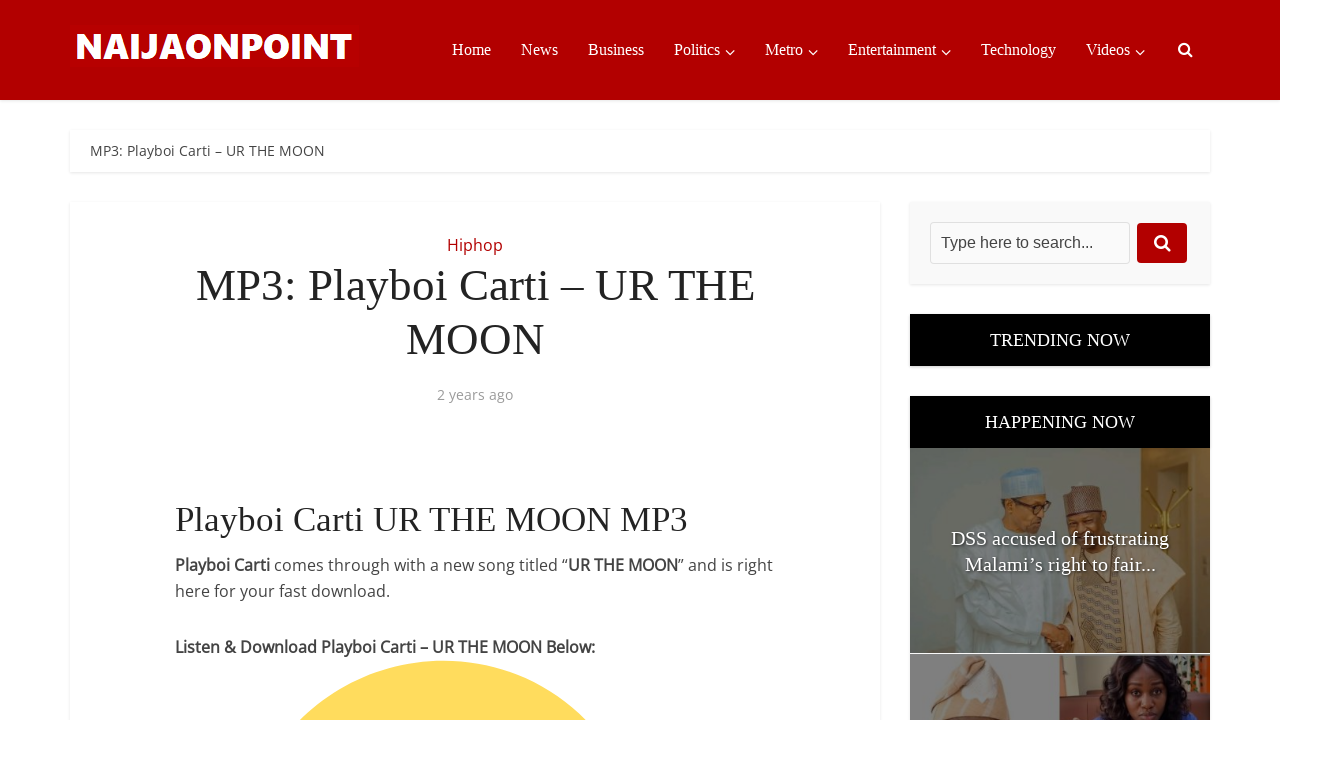

--- FILE ---
content_type: text/html; charset=UTF-8
request_url: https://www.naijaonpoint.com/mp3-playboi-carti-ur-the-moon/
body_size: 13043
content:
<!DOCTYPE html>
<html lang="en-US" class="no-js no-svg">

<head>

<meta http-equiv="Content-Type" content="text/html; charset=UTF-8" />
<meta name="viewport" content="user-scalable=yes, width=device-width, initial-scale=1.0, maximum-scale=1, minimum-scale=1">
<link rel="profile" href="https://gmpg.org/xfn/11" />

<meta name='robots' content='index, follow, max-image-preview:large, max-snippet:-1, max-video-preview:-1' />

	<!-- This site is optimized with the Yoast SEO Premium plugin v25.9 (Yoast SEO v26.8) - https://yoast.com/product/yoast-seo-premium-wordpress/ -->
	<title>MP3: Playboi Carti – UR THE MOON - Naijaonpoint.com</title>
	<link rel="canonical" href="https://www.naijaonpoint.com/mp3-playboi-carti-ur-the-moon/" />
	<meta property="og:locale" content="en_US" />
	<meta property="og:type" content="article" />
	<meta property="og:title" content="MP3: Playboi Carti – UR THE MOON" />
	<meta property="og:description" content="Playboi Carti UR THE MOON MP3 Playboi Carti comes through with a new song titled “UR THE MOON” and is right here for your fast download. Listen &amp; Download Playboi Carti – UR THE MOON Below: https://mp3.sharpdownload.com/download/uploads/2023/12/Playboi-Carti-UR-THE-MOON-24Naijamuzic-com.mp3 DOWNLOAD MP3" />
	<meta property="og:url" content="https://www.naijaonpoint.com/mp3-playboi-carti-ur-the-moon/" />
	<meta property="og:site_name" content="Naijaonpoint.com" />
	<meta property="article:published_time" content="2023-12-11T08:35:03+00:00" />
	<meta name="author" content="Dan Best" />
	<meta name="twitter:card" content="summary_large_image" />
	<meta name="twitter:label1" content="Written by" />
	<meta name="twitter:data1" content="Dan Best" />
	<script type="application/ld+json" class="yoast-schema-graph">{"@context":"https://schema.org","@graph":[{"@type":"NewsArticle","@id":"https://www.naijaonpoint.com/mp3-playboi-carti-ur-the-moon/#article","isPartOf":{"@id":"https://www.naijaonpoint.com/mp3-playboi-carti-ur-the-moon/"},"author":{"name":"Dan Best","@id":"https://www.naijaonpoint.com/#/schema/person/02d265e582cc26b6b6a7e6f0b5a24cb9"},"headline":"MP3: Playboi Carti – UR THE MOON","datePublished":"2023-12-11T08:35:03+00:00","mainEntityOfPage":{"@id":"https://www.naijaonpoint.com/mp3-playboi-carti-ur-the-moon/"},"wordCount":52,"image":{"@id":"https://www.naijaonpoint.com/mp3-playboi-carti-ur-the-moon/#primaryimage"},"thumbnailUrl":"","keywords":["foreign music2"],"articleSection":["Hiphop"],"inLanguage":"en-US"},{"@type":"WebPage","@id":"https://www.naijaonpoint.com/mp3-playboi-carti-ur-the-moon/","url":"https://www.naijaonpoint.com/mp3-playboi-carti-ur-the-moon/","name":"MP3: Playboi Carti – UR THE MOON - Naijaonpoint.com","isPartOf":{"@id":"https://www.naijaonpoint.com/#website"},"primaryImageOfPage":{"@id":"https://www.naijaonpoint.com/mp3-playboi-carti-ur-the-moon/#primaryimage"},"image":{"@id":"https://www.naijaonpoint.com/mp3-playboi-carti-ur-the-moon/#primaryimage"},"thumbnailUrl":"","datePublished":"2023-12-11T08:35:03+00:00","author":{"@id":"https://www.naijaonpoint.com/#/schema/person/02d265e582cc26b6b6a7e6f0b5a24cb9"},"inLanguage":"en-US","potentialAction":[{"@type":"ReadAction","target":["https://www.naijaonpoint.com/mp3-playboi-carti-ur-the-moon/"]}]},{"@type":"ImageObject","inLanguage":"en-US","@id":"https://www.naijaonpoint.com/mp3-playboi-carti-ur-the-moon/#primaryimage","url":"","contentUrl":""},{"@type":"WebSite","@id":"https://www.naijaonpoint.com/#website","url":"https://www.naijaonpoint.com/","name":"Naijaonpoint.com","description":"Your Source for News and Entertainment","potentialAction":[{"@type":"SearchAction","target":{"@type":"EntryPoint","urlTemplate":"https://www.naijaonpoint.com/?s={search_term_string}"},"query-input":{"@type":"PropertyValueSpecification","valueRequired":true,"valueName":"search_term_string"}}],"inLanguage":"en-US"},{"@type":"Person","@id":"https://www.naijaonpoint.com/#/schema/person/02d265e582cc26b6b6a7e6f0b5a24cb9","name":"Dan Best","image":{"@type":"ImageObject","inLanguage":"en-US","@id":"https://www.naijaonpoint.com/#/schema/person/image/","url":"https://secure.gravatar.com/avatar/0323d7d6c94d654074ef4aa5cc2691b9a0113ece357600598851fe78df518722?s=96&d=mm&r=g","contentUrl":"https://secure.gravatar.com/avatar/0323d7d6c94d654074ef4aa5cc2691b9a0113ece357600598851fe78df518722?s=96&d=mm&r=g","caption":"Dan Best"},"sameAs":["https://www.naijaonpoint.com/"]}]}</script>
	<!-- / Yoast SEO Premium plugin. -->



<link rel="alternate" type="application/rss+xml" title="Naijaonpoint.com &raquo; Feed" href="https://www.naijaonpoint.com/feed/" />
<style id='wp-img-auto-sizes-contain-inline-css' type='text/css'>img:is([sizes=auto i],[sizes^="auto," i]){contain-intrinsic-size:3000px 1500px}</style>

<link data-optimized="1" rel='stylesheet' id='wp-block-library-css' href='https://www.naijaonpoint.com/wp-content/litespeed/css/4bacec8af50dcc2ff4d3939a1f403c5a.css?ver=544cc' type='text/css' media='all' />
<style id='classic-theme-styles-inline-css' type='text/css'>
/*! This file is auto-generated */
.wp-block-button__link{color:#fff;background-color:#32373c;border-radius:9999px;box-shadow:none;text-decoration:none;padding:calc(.667em + 2px) calc(1.333em + 2px);font-size:1.125em}.wp-block-file__button{background:#32373c;color:#fff;text-decoration:none}</style>
<link data-optimized="1" rel='stylesheet' id='wp_automatic_gallery_style-css' href='https://www.naijaonpoint.com/wp-content/litespeed/css/6cefc1e805e6f2ad0ecf212b41a5d64e.css?ver=62bf9' type='text/css' media='all' />
<link data-optimized="1" rel='stylesheet' id='vce-fonts-css' href='https://www.naijaonpoint.com/wp-content/litespeed/css/6f3c70af185a87662a56ac292180d884.css?ver=0d884' type='text/css' media='all' />
<link data-optimized="1" rel='stylesheet' id='vce-style-css' href='https://www.naijaonpoint.com/wp-content/litespeed/css/b4a17cbf5e0d7cbde8e851bd880eb3f0.css?ver=7dcea' type='text/css' media='all' />
<style id='vce-style-inline-css' type='text/css'>body,button,input,select,textarea{font-size:1.6rem}.vce-single .entry-headline p{font-size:2.2rem}.main-navigation a{font-size:1.6rem}.sidebar .widget-title{font-size:1.8rem}.sidebar .widget,.vce-lay-c .entry-content,.vce-lay-h .entry-content{font-size:1.4rem}.vce-featured-link-article{font-size:5.2rem}.vce-featured-grid-big.vce-featured-grid .vce-featured-link-article{font-size:3.4rem}.vce-featured-grid .vce-featured-link-article{font-size:2.2rem}h1{font-size:4.5rem}h2{font-size:4rem}h3{font-size:3.5rem}h4{font-size:2.5rem}h5{font-size:2rem}h6{font-size:1.8rem}.comment-reply-title,.main-box-title{font-size:2.2rem}h1.entry-title{font-size:4.5rem}.vce-lay-a .entry-title a{font-size:3.4rem}.vce-lay-b .entry-title{font-size:2.4rem}.vce-lay-c .entry-title,.vce-sid-none .vce-lay-c .entry-title{font-size:2.2rem}.vce-lay-d .entry-title{font-size:1.5rem}.vce-lay-e .entry-title{font-size:1.4rem}.vce-lay-f .entry-title{font-size:1.4rem}.vce-lay-g .entry-title a,.vce-lay-g .entry-title a:hover{font-size:3rem}.vce-lay-h .entry-title{font-size:2.4rem}.entry-meta div,.entry-meta div a,.vce-lay-g .meta-item,.vce-lay-c .meta-item{font-size:1.4rem}.vce-lay-d .meta-category a,.vce-lay-d .entry-meta div,.vce-lay-d .entry-meta div a,.vce-lay-e .entry-meta div,.vce-lay-e .entry-meta div a,.vce-lay-e .fn,.vce-lay-e .meta-item{font-size:1.3rem}body{background-color:#fff0}body,.mks_author_widget h3,.site-description,.meta-category a,textarea{font-family:'Open Sans';font-weight:400}h1,h2,h3,h4,h5,h6,blockquote,.vce-post-link,.site-title,.site-title a,.main-box-title,.comment-reply-title,.entry-title a,.vce-single .entry-headline p,.vce-prev-next-link,.author-title,.mks_pullquote,.widget_rss ul li .rsswidget,#bbpress-forums .bbp-forum-title,#bbpress-forums .bbp-topic-permalink{font-family:'Roboto Slab';font-weight:400}.main-navigation a,.sidr a{font-family:'Roboto Slab';font-weight:400}.vce-single .entry-content,.vce-single .entry-headline,.vce-single .entry-footer,.vce-share-bar{width:600px}.vce-lay-a .lay-a-content{width:600px;max-width:600px}.vce-page .entry-content,.vce-page .entry-title-page{width:600px}.vce-sid-none .vce-single .entry-content,.vce-sid-none .vce-single .entry-headline,.vce-sid-none .vce-single .entry-footer{width:600px}.vce-sid-none .vce-page .entry-content,.vce-sid-none .vce-page .entry-title-page,.error404 .entry-content{width:600px;max-width:600px}body,button,input,select,textarea{color:#444}h1,h2,h3,h4,h5,h6,.entry-title a,.prev-next-nav a,#bbpress-forums .bbp-forum-title,#bbpress-forums .bbp-topic-permalink,.woocommerce ul.products li.product .price .amount{color:#232323}a,.entry-title a:hover,.vce-prev-next-link:hover,.vce-author-links a:hover,.required,.error404 h4,.prev-next-nav a:hover,#bbpress-forums .bbp-forum-title:hover,#bbpress-forums .bbp-topic-permalink:hover,.woocommerce ul.products li.product h3:hover,.woocommerce ul.products li.product h3:hover mark,.main-box-title a:hover{color:#b20000}.vce-square,.vce-main-content .mejs-controls .mejs-time-rail .mejs-time-current,button,input[type="button"],input[type="reset"],input[type="submit"],.vce-button,.pagination-wapper a,#vce-pagination .next.page-numbers,#vce-pagination .prev.page-numbers,#vce-pagination .page-numbers,#vce-pagination .page-numbers.current,.vce-link-pages a,#vce-pagination a,.vce-load-more a,.vce-slider-pagination .owl-nav>div,.vce-mega-menu-posts-wrap .owl-nav>div,.comment-reply-link:hover,.vce-featured-section a,.vce-lay-g .vce-featured-info .meta-category a,.vce-404-menu a,.vce-post.sticky .meta-image:before,#vce-pagination .page-numbers:hover,#bbpress-forums .bbp-pagination .current,#bbpress-forums .bbp-pagination a:hover,.woocommerce #respond input#submit,.woocommerce a.button,.woocommerce button.button,.woocommerce input.button,.woocommerce ul.products li.product .added_to_cart,.woocommerce #respond input#submit:hover,.woocommerce a.button:hover,.woocommerce button.button:hover,.woocommerce input.button:hover,.woocommerce ul.products li.product .added_to_cart:hover,.woocommerce #respond input#submit.alt,.woocommerce a.button.alt,.woocommerce button.button.alt,.woocommerce input.button.alt,.woocommerce #respond input#submit.alt:hover,.woocommerce a.button.alt:hover,.woocommerce button.button.alt:hover,.woocommerce input.button.alt:hover,.woocommerce span.onsale,.woocommerce .widget_price_filter .ui-slider .ui-slider-range,.woocommerce .widget_price_filter .ui-slider .ui-slider-handle,.comments-holder .navigation .page-numbers.current,.vce-lay-a .vce-read-more:hover,.vce-lay-c .vce-read-more:hover,body div.wpforms-container-full .wpforms-form input[type=submit],body div.wpforms-container-full .wpforms-form button[type=submit],body div.wpforms-container-full .wpforms-form .wpforms-page-button,body div.wpforms-container-full .wpforms-form input[type=submit]:hover,body div.wpforms-container-full .wpforms-form button[type=submit]:hover,body div.wpforms-container-full .wpforms-form .wpforms-page-button:hover,.wp-block-search__button{background-color:#b20000}#vce-pagination .page-numbers,.comments-holder .navigation .page-numbers{background:#fff0;color:#b20000;border:1px solid #b20000}.comments-holder .navigation .page-numbers:hover{background:#b20000;border:1px solid #b20000}.bbp-pagination-links a{background:#fff0;color:#b20000;border:1px solid #b20000!important}#vce-pagination .page-numbers.current,.bbp-pagination-links span.current,.comments-holder .navigation .page-numbers.current{border:1px solid #b20000}.widget_categories .cat-item:before,.widget_categories .cat-item .count{background:#b20000}.comment-reply-link,.vce-lay-a .vce-read-more,.vce-lay-c .vce-read-more{border:1px solid #b20000}.entry-meta div,.entry-meta-count,.entry-meta div a,.comment-metadata a,.meta-category span,.meta-author-wrapped,.wp-caption .wp-caption-text,.widget_rss .rss-date,.sidebar cite,.site-footer cite,.sidebar .vce-post-list .entry-meta div,.sidebar .vce-post-list .entry-meta div a,.sidebar .vce-post-list .fn,.sidebar .vce-post-list .fn a,.site-footer .vce-post-list .entry-meta div,.site-footer .vce-post-list .entry-meta div a,.site-footer .vce-post-list .fn,.site-footer .vce-post-list .fn a,#bbpress-forums .bbp-topic-started-by,#bbpress-forums .bbp-topic-started-in,#bbpress-forums .bbp-forum-info .bbp-forum-content,#bbpress-forums p.bbp-topic-meta,span.bbp-admin-links a,.bbp-reply-post-date,#bbpress-forums li.bbp-header,#bbpress-forums li.bbp-footer,.woocommerce .woocommerce-result-count,.woocommerce .product_meta{color:#9b9b9b}.main-box-title,.comment-reply-title,.main-box-head{background:#000;color:#fff}.main-box-title a{color:#fff}.sidebar .widget .widget-title a{color:#fff}.main-box,.comment-respond,.prev-next-nav{background:#f9f9f9}.vce-post,ul.comment-list>li.comment,.main-box-single,.ie8 .vce-single,#disqus_thread,.vce-author-card,.vce-author-card .vce-content-outside,.mks-bredcrumbs-container,ul.comment-list>li.pingback{background:#fff}.mks_tabs.horizontal .mks_tab_nav_item.active{border-bottom:1px solid #fff}.mks_tabs.horizontal .mks_tab_item,.mks_tabs.vertical .mks_tab_nav_item.active,.mks_tabs.horizontal .mks_tab_nav_item.active{background:#fff}.mks_tabs.vertical .mks_tab_nav_item.active{border-right:1px solid #fff}#vce-pagination,.vce-slider-pagination .owl-controls,.vce-content-outside,.comments-holder .navigation{background:#f3f3f3}.sidebar .widget-title{background:#000;color:#fff}.sidebar .widget{background:#f9f9f9}.sidebar .widget,.sidebar .widget li a,.sidebar .mks_author_widget h3 a,.sidebar .mks_author_widget h3,.sidebar .vce-search-form .vce-search-input,.sidebar .vce-search-form .vce-search-input:focus{color:#444}.sidebar .widget li a:hover,.sidebar .widget a,.widget_nav_menu li.menu-item-has-children:hover:after,.widget_pages li.page_item_has_children:hover:after{color:#b20000}.sidebar .tagcloud a{border:1px solid #b20000}.sidebar .mks_author_link,.sidebar .tagcloud a:hover,.sidebar .mks_themeforest_widget .more,.sidebar button,.sidebar input[type="button"],.sidebar input[type="reset"],.sidebar input[type="submit"],.sidebar .vce-button,.sidebar .bbp_widget_login .button{background-color:#b20000}.sidebar .mks_author_widget .mks_autor_link_wrap,.sidebar .mks_themeforest_widget .mks_read_more,.widget .meks-instagram-follow-link{background:#f3f3f3}.sidebar #wp-calendar caption,.sidebar .recentcomments,.sidebar .post-date,.sidebar #wp-calendar tbody{color:rgb(68 68 68 / .7)}.site-footer{background:#000}.site-footer .widget-title{color:#fff}.site-footer,.site-footer .widget,.site-footer .widget li a,.site-footer .mks_author_widget h3 a,.site-footer .mks_author_widget h3,.site-footer .vce-search-form .vce-search-input,.site-footer .vce-search-form .vce-search-input:focus{color:#fff}.site-footer .widget li a:hover,.site-footer .widget a,.site-info a{color:#fff}.site-footer .tagcloud a{border:1px solid #fff}.site-footer .mks_author_link,.site-footer .mks_themeforest_widget .more,.site-footer button,.site-footer input[type="button"],.site-footer input[type="reset"],.site-footer input[type="submit"],.site-footer .vce-button,.site-footer .tagcloud a:hover{background-color:#fff}.site-footer #wp-calendar caption,.site-footer .recentcomments,.site-footer .post-date,.site-footer #wp-calendar tbody,.site-footer .site-info{color:rgb(255 255 255 / .7)}.top-header,.top-nav-menu li .sub-menu{background:#3a3a3a}.top-header,.top-header a{color:#fff}.top-header .vce-search-form .vce-search-input,.top-header .vce-search-input:focus,.top-header .vce-search-submit{color:#fff}.top-header .vce-search-form .vce-search-input::-webkit-input-placeholder{color:#fff}.top-header .vce-search-form .vce-search-input:-moz-placeholder{color:#fff}.top-header .vce-search-form .vce-search-input::-moz-placeholder{color:#fff}.top-header .vce-search-form .vce-search-input:-ms-input-placeholder{color:#fff}.header-1-wrapper{height:100px;padding-top:15px}.header-2-wrapper,.header-3-wrapper{height:100px}.header-2-wrapper .site-branding,.header-3-wrapper .site-branding{top:15px;left:0}.site-title a,.site-title a:hover{color:#232323}.site-description{color:#aaa}.main-header{background-color:#b20000}.header-bottom-wrapper{background:#fcfcfc}.vce-header-ads{margin:5px 0}.header-3-wrapper .nav-menu>li>a{padding:40px 15px}.header-sticky,.sidr{background:rgb(178 0 0 / .95)}.ie8 .header-sticky{background:#b20000}.main-navigation a,.nav-menu .vce-mega-menu>.sub-menu>li>a,.sidr li a,.vce-menu-parent{color:#fff}.nav-menu>li:hover>a,.nav-menu>.current_page_item>a,.nav-menu>.current-menu-item>a,.nav-menu>.current-menu-ancestor>a,.main-navigation a.vce-item-selected,.main-navigation ul ul li:hover>a,.nav-menu ul .current-menu-item a,.nav-menu ul .current_page_item a,.vce-menu-parent:hover,.sidr li a:hover,.sidr li.sidr-class-current_page_item>a,.main-navigation li.current-menu-item.fa:before,.vce-responsive-nav{color:#bababa}#sidr-id-vce_main_navigation_menu .soc-nav-menu li a:hover{color:#fff}.nav-menu>li:hover>a,.nav-menu>.current_page_item>a,.nav-menu>.current-menu-item>a,.nav-menu>.current-menu-ancestor>a,.main-navigation a.vce-item-selected,.main-navigation ul ul,.header-sticky .nav-menu>.current_page_item:hover>a,.header-sticky .nav-menu>.current-menu-item:hover>a,.header-sticky .nav-menu>.current-menu-ancestor:hover>a,.header-sticky .main-navigation a.vce-item-selected:hover{background-color:#b20000}.search-header-wrap ul{border-top:2px solid #bababa}.vce-cart-icon a.vce-custom-cart span,.sidr-class-vce-custom-cart .sidr-class-vce-cart-count{background:#bababa;font-family:'Open Sans'}.vce-border-top .main-box-title{border-top:2px solid #b20000}.tagcloud a:hover,.sidebar .widget .mks_author_link,.sidebar .widget.mks_themeforest_widget .more,.site-footer .widget .mks_author_link,.site-footer .widget.mks_themeforest_widget .more,.vce-lay-g .entry-meta div,.vce-lay-g .fn,.vce-lay-g .fn a{color:#FFF}.vce-featured-header .vce-featured-header-background{opacity:.5}.vce-featured-grid .vce-featured-header-background,.vce-post-big .vce-post-img:after,.vce-post-slider .vce-post-img:after{opacity:.5}.vce-featured-grid .owl-item:hover .vce-grid-text .vce-featured-header-background,.vce-post-big li:hover .vce-post-img:after,.vce-post-slider li:hover .vce-post-img:after{opacity:.8}.vce-featured-grid.vce-featured-grid-big .vce-featured-header-background,.vce-post-big .vce-post-img:after,.vce-post-slider .vce-post-img:after{opacity:.5}.vce-featured-grid.vce-featured-grid-big .owl-item:hover .vce-grid-text .vce-featured-header-background,.vce-post-big li:hover .vce-post-img:after,.vce-post-slider li:hover .vce-post-img:after{opacity:.8}#back-top{background:#323232}.sidr input[type=text]{background:rgb(255 255 255 / .1);color:rgb(255 255 255 / .5)}.is-style-solid-color{background-color:#b20000;color:#fff}.wp-block-image figcaption{color:#9b9b9b}.wp-block-cover .wp-block-cover-image-text,.wp-block-cover .wp-block-cover-text,.wp-block-cover h2,.wp-block-cover-image .wp-block-cover-image-text,.wp-block-cover-image .wp-block-cover-text,.wp-block-cover-image h2,p.has-drop-cap:not(:focus)::first-letter,p.wp-block-subhead{font-family:'Roboto Slab';font-weight:400}.wp-block-cover .wp-block-cover-image-text,.wp-block-cover .wp-block-cover-text,.wp-block-cover h2,.wp-block-cover-image .wp-block-cover-image-text,.wp-block-cover-image .wp-block-cover-text,.wp-block-cover-image h2{font-size:2.5rem}p.wp-block-subhead{font-size:2.2rem}.wp-block-button__link{background:#b20000}.wp-block-search .wp-block-search__button{color:#fff}.meta-image:hover a img,.vce-lay-h .img-wrap:hover .meta-image>img,.img-wrp:hover img,.vce-gallery-big:hover img,.vce-gallery .gallery-item:hover img,.wp-block-gallery .blocks-gallery-item:hover img,.vce_posts_widget .vce-post-big li:hover img,.vce-featured-grid .owl-item:hover img,.vce-post-img:hover img,.mega-menu-img:hover img{-webkit-transform:scale(1.1);-moz-transform:scale(1.1);-o-transform:scale(1.1);-ms-transform:scale(1.1);transform:scale(1.1)}.has-small-font-size{font-size:1.2rem}.has-large-font-size{font-size:1.9rem}.has-huge-font-size{font-size:2.3rem}@media(min-width:671px){.has-small-font-size{font-size:1.3rem}.has-normal-font-size{font-size:1.6rem}.has-large-font-size{font-size:2.1rem}.has-huge-font-size{font-size:2.8rem}}.has-vce-acc-background-color{background-color:#b20000}.has-vce-acc-color{color:#b20000}.has-vce-meta-background-color{background-color:#9b9b9b}.has-vce-meta-color{color:#9b9b9b}.has-vce-txt-background-color{background-color:#444}.has-vce-txt-color{color:#444}.has-vce-bg-background-color{background-color:#fff}.has-vce-bg-color{color:#fff}.has-vce-cat-0-background-color{background-color:}.has-vce-cat-0-color{color:}</style>
<link data-optimized="1" rel='stylesheet' id='meks_ess-main-css' href='https://www.naijaonpoint.com/wp-content/litespeed/css/0fc7aed2cfb6846e9b8fdf9b1585e57a.css?ver=00678' type='text/css' media='all' />
<script type="text/javascript" src="https://www.naijaonpoint.com/wp-includes/js/jquery/jquery.min.js?ver=3.7.1" id="jquery-core-js"></script>
<script data-optimized="1" type="text/javascript" id="jquery-js-after">jQuery(document).ready(function(){jQuery(".98b398c7c05023b162c10cb1cc35dbcb").click(function(){jQuery.post("https://www.naijaonpoint.com/wp-admin/admin-ajax.php",{"action":"quick_adsense_onpost_ad_click","quick_adsense_onpost_ad_index":jQuery(this).attr("data-index"),"quick_adsense_nonce":"35647dfb9d",},function(response){})})})</script>
<script data-optimized="1" type="text/javascript" src="https://www.naijaonpoint.com/wp-content/litespeed/js/8c0ea7f8e519a5adf15b9b38b0bbfb10.js?ver=2e4d9" id="wp_automatic_gallery-js"></script>
<meta name="generator" content="Redux 4.5.10" /><script async src="https://www.naijaonpoint.com/wp-content/uploads/perfmatters/gtagv4.js?id=G-YTZ1BHZEX6"></script><script>window.dataLayer = window.dataLayer || [];function gtag(){dataLayer.push(arguments);}gtag("js", new Date());gtag("config", "G-YTZ1BHZEX6");</script><script async src="https://pagead2.googlesyndication.com/pagead/js/adsbygoogle.js?client=ca-pub-1199312737896524"
     crossorigin="anonymous"></script><link rel="icon" href="https://www.naijaonpoint.com/wp-content/uploads/2025/09/cropped-nop-32x32.png" sizes="32x32" />
<link rel="icon" href="https://www.naijaonpoint.com/wp-content/uploads/2025/09/cropped-nop-192x192.png" sizes="192x192" />
<link rel="apple-touch-icon" href="https://www.naijaonpoint.com/wp-content/uploads/2025/09/cropped-nop-180x180.png" />
<meta name="msapplication-TileImage" content="https://www.naijaonpoint.com/wp-content/uploads/2025/09/cropped-nop-270x270.png" />
<noscript><style>.perfmatters-lazy[data-src]{display:none !important;}</style></noscript><style>.perfmatters-lazy-youtube{position:relative;width:100%;max-width:100%;height:0;padding-bottom:56.23%;overflow:hidden}.perfmatters-lazy-youtube img{position:absolute;top:0;right:0;bottom:0;left:0;display:block;width:100%;max-width:100%;height:auto;margin:auto;border:none;cursor:pointer;transition:.5s all;-webkit-transition:.5s all;-moz-transition:.5s all}.perfmatters-lazy-youtube img:hover{-webkit-filter:brightness(75%)}.perfmatters-lazy-youtube .play{position:absolute;top:50%;left:50%;right:auto;width:68px;height:48px;margin-left:-34px;margin-top:-24px;background:url(https://www.naijaonpoint.com/wp-content/plugins/perfmatters/img/youtube.svg) no-repeat;background-position:center;background-size:cover;pointer-events:none;filter:grayscale(1)}.perfmatters-lazy-youtube:hover .play{filter:grayscale(0)}.perfmatters-lazy-youtube iframe{position:absolute;top:0;left:0;width:100%;height:100%;z-index:99}.wp-has-aspect-ratio .wp-block-embed__wrapper{position:relative}.wp-has-aspect-ratio .perfmatters-lazy-youtube{position:absolute;top:0;right:0;bottom:0;left:0;width:100%;height:100%;padding-bottom:0}body .perfmatters-lazy-css-bg:not([data-ll-status=entered]),body .perfmatters-lazy-css-bg:not([data-ll-status=entered]) *,body .perfmatters-lazy-css-bg:not([data-ll-status=entered])::before,body .perfmatters-lazy-css-bg:not([data-ll-status=entered])::after,body .perfmatters-lazy-css-bg:not([data-ll-status=entered]) *::before,body .perfmatters-lazy-css-bg:not([data-ll-status=entered]) *::after{background-image:none!important;will-change:transform;transition:opacity 0.025s ease-in,transform 0.025s ease-in!important}</style></head>

<body class="wp-singular post-template-default single single-post postid-1237831 single-format-standard wp-embed-responsive wp-theme-voice vce-sid-right voice-v_3_0_3">

<div id="vce-main">

<header id="header" class="main-header">
<div class="container header-main-area header-3-wrapper">	
		<div class="vce-res-nav">
	<a class="vce-responsive-nav" href="#sidr-main"><i class="fa fa-bars"></i></a>
</div>
<div class="site-branding">
	<span class="site-title"><a href="https://www.naijaonpoint.com/" rel="home" class="has-logo"><picture class="vce-logo"><source media="(min-width: 1024px)" data-srcset="https://www.naijaonpoint.com/wp-content/uploads/2025/12/Naijaonpointcom-tns.png"><source data-srcset="https://www.naijaonpoint.com/wp-content/uploads/2025/12/Naijaonpointcom-tns.png"><img width="289" height="42" src="data:image/svg+xml,%3Csvg%20xmlns=&#039;http://www.w3.org/2000/svg&#039;%20width=&#039;289&#039;%20height=&#039;42&#039;%20viewBox=&#039;0%200%20289%2042&#039;%3E%3C/svg%3E" alt="Naijaonpoint.com" class="perfmatters-lazy" data-src="https://www.naijaonpoint.com/wp-content/uploads/2025/12/Naijaonpointcom-tns.png" /><noscript><img width="289" height="42" src="https://www.naijaonpoint.com/wp-content/uploads/2025/12/Naijaonpointcom-tns.png" alt="Naijaonpoint.com"></noscript></picture></a></span></div>
		<nav id="site-navigation" class="main-navigation" role="navigation">
	<ul id="vce_main_navigation_menu" class="nav-menu"><li id="menu-item-1305252" class="menu-item menu-item-type-custom menu-item-object-custom menu-item-home menu-item-1305252"><a href="https://www.naijaonpoint.com/">Home</a><li id="menu-item-1305249" class="menu-item menu-item-type-taxonomy menu-item-object-category menu-item-1305249 vce-cat-8"><a href="https://www.naijaonpoint.com/news/">News</a><li id="menu-item-1305228" class="menu-item menu-item-type-taxonomy menu-item-object-category menu-item-1305228 vce-cat-121"><a href="https://www.naijaonpoint.com/business/">Business</a><li id="menu-item-1305250" class="menu-item menu-item-type-taxonomy menu-item-object-category menu-item-1305250 vce-mega-cat vce-cat-120"><a href="https://www.naijaonpoint.com/politics/" data-mega_cat_id="120">Politics</a><ul class="vce-mega-menu-wrapper"></ul><li id="menu-item-1305235" class="menu-item menu-item-type-taxonomy menu-item-object-category menu-item-1305235 vce-mega-cat vce-cat-79"><a href="https://www.naijaonpoint.com/metro/" data-mega_cat_id="79">Metro</a><ul class="vce-mega-menu-wrapper"></ul><li id="menu-item-1305230" class="menu-item menu-item-type-taxonomy menu-item-object-category menu-item-has-children menu-item-1305230 vce-mega-cat vce-cat-2"><a href="https://www.naijaonpoint.com/entertainment/" data-mega_cat_id="2">Entertainment</a>
<ul class="sub-menu">
	<li id="menu-item-1305227" class="menu-item menu-item-type-taxonomy menu-item-object-category menu-item-1305227 vce-cat-78"><a href="https://www.naijaonpoint.com/album/">Albums</a>	<li id="menu-item-1305232" class="menu-item menu-item-type-taxonomy menu-item-object-category menu-item-1305232 vce-cat-16"><a href="https://www.naijaonpoint.com/gossips/">Gossips</a>	<li id="menu-item-1305243" class="menu-item menu-item-type-taxonomy menu-item-object-category current-post-ancestor menu-item-1305243 vce-cat-72"><a href="https://www.naijaonpoint.com/music/">Music</a>	<li id="menu-item-1305247" class="menu-item menu-item-type-taxonomy menu-item-object-category menu-item-1305247 vce-cat-74"><a href="https://www.naijaonpoint.com/music/naija/">Naija Music</a>	<li id="menu-item-1305246" class="menu-item menu-item-type-taxonomy menu-item-object-category current-post-ancestor current-menu-parent current-post-parent menu-item-1305246 vce-cat-73"><a href="https://www.naijaonpoint.com/music/hiphop/">Hiphop</a>	<li id="menu-item-1305248" class="menu-item menu-item-type-taxonomy menu-item-object-category menu-item-1305248 vce-cat-76"><a href="https://www.naijaonpoint.com/music/south-african/">SA Hiphop</a></ul>
<ul class="vce-mega-menu-wrapper"></ul><li id="menu-item-1305251" class="menu-item menu-item-type-taxonomy menu-item-object-category menu-item-1305251 vce-cat-27"><a href="https://www.naijaonpoint.com/tech-nology/">Technology</a><li id="menu-item-1305253" class="menu-item menu-item-type-custom menu-item-object-custom menu-item-home menu-item-has-children menu-item-1305253"><a href="https://www.naijaonpoint.com/#">Videos</a>
<ul class="sub-menu">
	<li id="menu-item-1305236" class="menu-item menu-item-type-taxonomy menu-item-object-category menu-item-1305236 vce-cat-81"><a href="https://www.naijaonpoint.com/movies/">Movies</a>	<li id="menu-item-1305237" class="menu-item menu-item-type-taxonomy menu-item-object-category menu-item-1305237 vce-cat-83"><a href="https://www.naijaonpoint.com/movies/hollywood-movies/">Hollywood Movies</a>	<li id="menu-item-1305238" class="menu-item menu-item-type-taxonomy menu-item-object-category menu-item-1305238 vce-cat-82"><a href="https://www.naijaonpoint.com/movies/nollywood-movies/">Nollywood Movies</a>	<li id="menu-item-1305240" class="menu-item menu-item-type-taxonomy menu-item-object-category menu-item-1305240 vce-cat-85"><a href="https://www.naijaonpoint.com/headlines/">Headlines</a>	<li id="menu-item-1305241" class="menu-item menu-item-type-taxonomy menu-item-object-category menu-item-1305241 vce-cat-84"><a href="https://www.naijaonpoint.com/movies/tv-series/">Tv Series</a>	<li id="menu-item-1305242" class="menu-item menu-item-type-taxonomy menu-item-object-category menu-item-1305242 vce-cat-90"><a href="https://www.naijaonpoint.com/movies/yoruba-movies/">Yoruba Movies</a></ul>
<li class="search-header-wrap"><a class="search_header" href="javascript:void(0)"><i class="fa fa-search"></i></a><ul class="search-header-form-ul"><li><form class="vce-search-form" action="https://www.naijaonpoint.com/" method="get">
	<input name="s" class="vce-search-input" size="20" type="text" value="Type here to search..." onfocus="(this.value == 'Type here to search...') && (this.value = '')" onblur="(this.value == '') && (this.value = 'Type here to search...')" placeholder="Type here to search..." />
		<button type="submit" class="vce-search-submit"><i class="fa fa-search"></i></button> 
</form></li></ul></li></ul></nav></div></header>

	<div id="sticky_header" class="header-sticky">
	<div class="container">
		<div class="vce-res-nav">
	<a class="vce-responsive-nav" href="#sidr-main"><i class="fa fa-bars"></i></a>
</div>
<div class="site-branding">
	<span class="site-title"><a href="https://www.naijaonpoint.com/" rel="home" class="has-logo"><picture class="vce-logo"><source media="(min-width: 1024px)" data-srcset="https://www.naijaonpoint.com/wp-content/uploads/2025/12/Naijaonpointcom-tns.png"><source data-srcset="https://www.naijaonpoint.com/wp-content/uploads/2025/12/Naijaonpointcom-tns.png"><img width="289" height="42" src="data:image/svg+xml,%3Csvg%20xmlns=&#039;http://www.w3.org/2000/svg&#039;%20width=&#039;289&#039;%20height=&#039;42&#039;%20viewBox=&#039;0%200%20289%2042&#039;%3E%3C/svg%3E" alt="Naijaonpoint.com" class="perfmatters-lazy" data-src="https://www.naijaonpoint.com/wp-content/uploads/2025/12/Naijaonpointcom-tns.png" /><noscript><img width="289" height="42" src="https://www.naijaonpoint.com/wp-content/uploads/2025/12/Naijaonpointcom-tns.png" alt="Naijaonpoint.com"></noscript></picture></a></span></div>		<nav id="site-navigation" class="main-navigation" role="navigation">
		<ul id="vce_main_navigation_menu" class="nav-menu"><li class="menu-item menu-item-type-custom menu-item-object-custom menu-item-home menu-item-1305252"><a href="https://www.naijaonpoint.com/">Home</a><li class="menu-item menu-item-type-taxonomy menu-item-object-category menu-item-1305249 vce-cat-8"><a href="https://www.naijaonpoint.com/news/">News</a><li class="menu-item menu-item-type-taxonomy menu-item-object-category menu-item-1305228 vce-cat-121"><a href="https://www.naijaonpoint.com/business/">Business</a><li class="menu-item menu-item-type-taxonomy menu-item-object-category menu-item-1305250 vce-mega-cat vce-cat-120"><a href="https://www.naijaonpoint.com/politics/" data-mega_cat_id="120">Politics</a><ul class="vce-mega-menu-wrapper"></ul><li class="menu-item menu-item-type-taxonomy menu-item-object-category menu-item-1305235 vce-mega-cat vce-cat-79"><a href="https://www.naijaonpoint.com/metro/" data-mega_cat_id="79">Metro</a><ul class="vce-mega-menu-wrapper"></ul><li class="menu-item menu-item-type-taxonomy menu-item-object-category menu-item-has-children menu-item-1305230 vce-mega-cat vce-cat-2"><a href="https://www.naijaonpoint.com/entertainment/" data-mega_cat_id="2">Entertainment</a>
<ul class="sub-menu">
	<li class="menu-item menu-item-type-taxonomy menu-item-object-category menu-item-1305227 vce-cat-78"><a href="https://www.naijaonpoint.com/album/">Albums</a>	<li class="menu-item menu-item-type-taxonomy menu-item-object-category menu-item-1305232 vce-cat-16"><a href="https://www.naijaonpoint.com/gossips/">Gossips</a>	<li class="menu-item menu-item-type-taxonomy menu-item-object-category current-post-ancestor menu-item-1305243 vce-cat-72"><a href="https://www.naijaonpoint.com/music/">Music</a>	<li class="menu-item menu-item-type-taxonomy menu-item-object-category menu-item-1305247 vce-cat-74"><a href="https://www.naijaonpoint.com/music/naija/">Naija Music</a>	<li class="menu-item menu-item-type-taxonomy menu-item-object-category current-post-ancestor current-menu-parent current-post-parent menu-item-1305246 vce-cat-73"><a href="https://www.naijaonpoint.com/music/hiphop/">Hiphop</a>	<li class="menu-item menu-item-type-taxonomy menu-item-object-category menu-item-1305248 vce-cat-76"><a href="https://www.naijaonpoint.com/music/south-african/">SA Hiphop</a></ul>
<ul class="vce-mega-menu-wrapper"></ul><li class="menu-item menu-item-type-taxonomy menu-item-object-category menu-item-1305251 vce-cat-27"><a href="https://www.naijaonpoint.com/tech-nology/">Technology</a><li class="menu-item menu-item-type-custom menu-item-object-custom menu-item-home menu-item-has-children menu-item-1305253"><a href="https://www.naijaonpoint.com/#">Videos</a>
<ul class="sub-menu">
	<li class="menu-item menu-item-type-taxonomy menu-item-object-category menu-item-1305236 vce-cat-81"><a href="https://www.naijaonpoint.com/movies/">Movies</a>	<li class="menu-item menu-item-type-taxonomy menu-item-object-category menu-item-1305237 vce-cat-83"><a href="https://www.naijaonpoint.com/movies/hollywood-movies/">Hollywood Movies</a>	<li class="menu-item menu-item-type-taxonomy menu-item-object-category menu-item-1305238 vce-cat-82"><a href="https://www.naijaonpoint.com/movies/nollywood-movies/">Nollywood Movies</a>	<li class="menu-item menu-item-type-taxonomy menu-item-object-category menu-item-1305240 vce-cat-85"><a href="https://www.naijaonpoint.com/headlines/">Headlines</a>	<li class="menu-item menu-item-type-taxonomy menu-item-object-category menu-item-1305241 vce-cat-84"><a href="https://www.naijaonpoint.com/movies/tv-series/">Tv Series</a>	<li class="menu-item menu-item-type-taxonomy menu-item-object-category menu-item-1305242 vce-cat-90"><a href="https://www.naijaonpoint.com/movies/yoruba-movies/">Yoruba Movies</a></ul>
<li class="search-header-wrap"><a class="search_header" href="javascript:void(0)"><i class="fa fa-search"></i></a><ul class="search-header-form-ul"><li><form class="vce-search-form" action="https://www.naijaonpoint.com/" method="get">
	<input name="s" class="vce-search-input" size="20" type="text" value="Type here to search..." onfocus="(this.value == 'Type here to search...') && (this.value = '')" onblur="(this.value == '') && (this.value = 'Type here to search...')" placeholder="Type here to search..." />
		<button type="submit" class="vce-search-submit"><i class="fa fa-search"></i></button> 
</form></li></ul></li></ul></nav>	</div>
</div>
<div id="main-wrapper">



	<div id="mks-breadcrumbs" class="container mks-bredcrumbs-container"><p id="breadcrumbs"><span><span class="breadcrumb_last" aria-current="page">MP3: Playboi Carti – UR THE MOON</span></span></p></div>

<div id="content" class="container site-content vce-sid-right">
	
			
	<div id="primary" class="vce-main-content">

		<main id="main" class="main-box main-box-single">

		
			<article id="post-1237831" class="vce-single post-1237831 post type-post status-publish format-standard has-post-thumbnail hentry category-hiphop tag-foreign-music2">

			<header class="entry-header">
							<span class="meta-category"><a href="https://www.naijaonpoint.com/music/hiphop/" class="category-73">Hiphop</a></span>
			
			<h1 class="entry-title">MP3: Playboi Carti – UR THE MOON</h1>
			<div class="entry-meta"><div class="meta-item date"><span class="updated">2 years ago</span></div></div>
		</header>
	
	
	
					
			 	
			 	<div class="meta-image">
					
									</div>

				
					
	    
		
	<div class="entry-content">
		<div class="98b398c7c05023b162c10cb1cc35dbcb" data-index="1" style="float: none; margin:0px 0 0px 0; text-align:center;">
<script data-optimized="1" type="text/javascript">atOptions={'key':'f7e304372981c5e574829f0299a9f753','format':'iframe','height':250,'width':300,'params':{}}</script>
<script data-optimized="1" type="text/javascript" src="https://www.naijaonpoint.com/wp-content/litespeed/js/d050527dc3709c1003162ce2d0957473.js?ver=57473"></script>
</div>
<div id="post-area">
<div id="content-area">
<p></p>
<h3>Playboi Carti UR THE MOON MP3</h3>
<p><strong>Playboi Carti </strong>comes through with a new song titled “<strong>UR THE MOON</strong>”<strong> </strong>and is right here for your fast download.</p>
<p><strong>Listen &amp; Download Playboi Carti – UR THE MOON Below: <img decoding="async" class="emoji perfmatters-lazy" role="img" draggable="false" src="data:image/svg+xml,%3Csvg%20xmlns=&#039;http://www.w3.org/2000/svg&#039;%20width=&#039;0&#039;%20height=&#039;0&#039;%20viewBox=&#039;0%200%200%200&#039;%3E%3C/svg%3E" alt="????" data-src="https://s.w.org/images/core/emoji/14.0.0/svg/1f447.svg" /><noscript><img decoding="async" class="emoji" role="img" draggable="false" src="https://s.w.org/images/core/emoji/14.0.0/svg/1f447.svg" alt="????"/></noscript></strong></p><div class="98b398c7c05023b162c10cb1cc35dbcb" data-index="2" style="float: none; margin:0px 0 0px 0; text-align:center;">
<script data-optimized="1" type="text/javascript">atOptions={'key':'f7e304372981c5e574829f0299a9f753','format':'iframe','height':250,'width':300,'params':{}}</script>
<script data-optimized="1" type="text/javascript" src="https://www.naijaonpoint.com/wp-content/litespeed/js/d050527dc3709c1003162ce2d0957473.js?ver=57473"></script>
</div>

<p><!--[if lt IE 9]><![endif]--><br />
<audio class="wp-audio-shortcode" id="audio-12166-1" preload="none" style="width: 100%;" controls="controls"><source type="audio/mpeg" src="https://mp3.sharpdownload.com/download/uploads/2023/12/Playboi-Carti-UR-THE-MOON-24Naijamuzic-com.mp3?_=1"/><a href="https://mp3.sharpdownload.com/download/uploads/2023/12/Playboi-Carti-UR-THE-MOON-24Naijamuzic-com.mp3">https://mp3.sharpdownload.com/download/uploads/2023/12/Playboi-Carti-UR-THE-MOON-24Naijamuzic-com.mp3</a></audio></p>
<p style="text-align: center;"><strong><a class="btn-ghost" href="https://sharpdownload.com/download/file/6576c86b42b25/Playboi-Carti-UR-THE-MOON-24Naijamuzic-com-mp3">DOWNLOAD MP3</a></strong></p>
</p></div>
<p><!--content-area--><br />
								<!--post-tags-->
			</div>
<p><script>(function(d,s,id){var js,fjs=d.getElementsByTagName(s)[0];if(d.getElementById(id))return;js=d.createElement(s);js.id=id;js.async=!0;js.src="//connect.facebook.net/en_US/all.js#xfbml=1";fjs.parentNode.insertBefore(js,fjs)}(document,'script','facebook-jssdk'))</script></p>
<div class="98b398c7c05023b162c10cb1cc35dbcb" data-index="3" style="float: none; margin:0px 0 0px 0; text-align:center;">
<script data-optimized="1" type="text/javascript">atOptions={'key':'f7e304372981c5e574829f0299a9f753','format':'iframe','height':250,'width':300,'params':{}}</script>
<script data-optimized="1" type="text/javascript" src="https://www.naijaonpoint.com/wp-content/litespeed/js/d050527dc3709c1003162ce2d0957473.js?ver=57473"></script>
</div>

<div style="font-size: 0px; height: 0px; line-height: 0px; margin: 0; padding: 0; clear: both;"></div>	</div>

	
	
		  	

	<div class="vce-share-bar">
		<ul class="vce-share-items">
			<div class="meks_ess rounded no-labels solid "><a href="#" class="meks_ess-item socicon-facebook" data-url="http://www.facebook.com/sharer/sharer.php?u=https%3A%2F%2Fwww.naijaonpoint.com%2Fmp3-playboi-carti-ur-the-moon%2F&amp;t=MP3%3A%20Playboi%20Carti%20%E2%80%93%20UR%20THE%20MOON"><span>Facebook</span></a><a href="#" class="meks_ess-item socicon-twitter" data-url="http://twitter.com/intent/tweet?url=https%3A%2F%2Fwww.naijaonpoint.com%2Fmp3-playboi-carti-ur-the-moon%2F&amp;text=MP3%3A%20Playboi%20Carti%20%E2%80%93%20UR%20THE%20MOON"><span>X</span></a><a href="https://api.whatsapp.com/send?text=MP3%3A%20Playboi%20Carti%20%E2%80%93%20UR%20THE%20MOON https%3A%2F%2Fwww.naijaonpoint.com%2Fmp3-playboi-carti-ur-the-moon%2F" class="meks_ess-item socicon-whatsapp prevent-share-popup"><span>WhatsApp</span></a><a href="#" class="meks_ess-item socicon-pinterest" data-url="http://pinterest.com/pin/create/button/?url=https%3A%2F%2Fwww.naijaonpoint.com%2Fmp3-playboi-carti-ur-the-moon%2F&amp;media=&amp;description=MP3%3A%20Playboi%20Carti%20%E2%80%93%20UR%20THE%20MOON"><span>Pinterest</span></a><a href="#" class="meks_ess-item socicon-linkedin" data-url="https://www.linkedin.com/cws/share?url=https%3A%2F%2Fwww.naijaonpoint.com%2Fmp3-playboi-carti-ur-the-moon%2F"><span>LinkedIn</span></a><a href="mailto:?subject=MP3%3A%20Playboi%20Carti%20%E2%80%93%20UR%20THE%20MOON&amp;body=https%3A%2F%2Fwww.naijaonpoint.com%2Fmp3-playboi-carti-ur-the-moon%2F" class="meks_ess-item  socicon-mail prevent-share-popup "><span>Email</span></a></div>		</ul>
	</div>

	
	 
</article>
		
		
		</main>

		
					
	
	<div class="main-box vce-related-box">

	<h3 class="main-box-title">You may also like</h3>
	
	<div class="main-box-inside">

					<article class="vce-post vce-lay-f post-1443881 post type-post status-publish format-standard hentry category-hiphop tag-foreign-music">
	
	<header class="entry-header">
		<span class="vce-square"></span>
		<h2 class="entry-title"><a href="https://www.naijaonpoint.com/mp3-odeal-nights-in-the-sun-ft-wizkid/" title="MP3: Odeal – Nights In The Sun ft. Wizkid">MP3: Odeal – Nights In The Sun ft. Wizkid</a></h2>
	</header>

</article>					<article class="vce-post vce-lay-f post-1443809 post type-post status-publish format-standard hentry category-hiphop tag-foreign-music">
	
	<header class="entry-header">
		<span class="vce-square"></span>
		<h2 class="entry-title"><a href="https://www.naijaonpoint.com/mp3-maino-ft-t-pain-all-of-the-above/" title="MP3: Maino ft. T-Pain – All of the Above">MP3: Maino ft. T-Pain – All of the Above</a></h2>
	</header>

</article>					<article class="vce-post vce-lay-f post-1442380 post type-post status-publish format-standard hentry category-hiphop tag-foreign-music">
	
	<header class="entry-header">
		<span class="vce-square"></span>
		<h2 class="entry-title"><a href="https://www.naijaonpoint.com/mp3-wale-ysf-ft-teni-seyi-vibez/" title="MP3: Wale – YSF ft. Teni &amp; Seyi Vibez">MP3: Wale – YSF ft. Teni &amp; Seyi Vibez</a></h2>
	</header>

</article>					<article class="vce-post vce-lay-f post-1439362 post type-post status-publish format-standard hentry category-hiphop tag-foreign-music">
	
	<header class="entry-header">
		<span class="vce-square"></span>
		<h2 class="entry-title"><a href="https://www.naijaonpoint.com/mp3-badshah-wallah-wallah-ft-davido/" title="MP3: Badshah – Wallah Wallah ft. Davido">MP3: Badshah – Wallah Wallah ft. Davido</a></h2>
	</header>

</article>					<article class="vce-post vce-lay-f post-1427224 post type-post status-publish format-standard hentry category-hiphop tag-foreign-music">
	
	<header class="entry-header">
		<span class="vce-square"></span>
		<h2 class="entry-title"><a href="https://www.naijaonpoint.com/mp3-knucks-goldtooth-ft-blaqbonez/" title="MP3: Knucks – GOLDTOOTH Ft. Blaqbonez">MP3: Knucks – GOLDTOOTH Ft. Blaqbonez</a></h2>
	</header>

</article>					<article class="vce-post vce-lay-f post-1422608 post type-post status-publish format-standard hentry category-hiphop tag-foreign-music">
	
	<header class="entry-header">
		<span class="vce-square"></span>
		<h2 class="entry-title"><a href="https://www.naijaonpoint.com/mp3-ciara-low-ft-diamond-platnumz/" title="MP3: Ciara – Low Ft Diamond Platnumz">MP3: Ciara – Low Ft Diamond Platnumz</a></h2>
	</header>

</article>					<article class="vce-post vce-lay-f post-1418122 post type-post status-publish format-standard hentry category-hiphop tag-foreign-music">
	
	<header class="entry-header">
		<span class="vce-square"></span>
		<h2 class="entry-title"><a href="https://www.naijaonpoint.com/mp3-jaleel-rhude-gyal-remix-ft-darkoo/" title="MP3: Jaleel – Rhude Gyal! (Remix) Ft. Darkoo">MP3: Jaleel – Rhude Gyal! (Remix) Ft. Darkoo</a></h2>
	</header>

</article>					<article class="vce-post vce-lay-f post-1418097 post type-post status-publish format-standard hentry category-hiphop tag-foreign-music">
	
	<header class="entry-header">
		<span class="vce-square"></span>
		<h2 class="entry-title"><a href="https://www.naijaonpoint.com/mp3-gunna-forever-be-mine-ft-wizkid/" title="MP3: Gunna – forever be mine ft. Wizkid">MP3: Gunna – forever be mine ft. Wizkid</a></h2>
	</header>

</article>					<article class="vce-post vce-lay-f post-1412307 post type-post status-publish format-standard hentry category-hiphop tag-foreign-music">
	
	<header class="entry-header">
		<span class="vce-square"></span>
		<h2 class="entry-title"><a href="https://www.naijaonpoint.com/mp3-dave-lazarus-ft-boj/" title="MP3: Dave – Lazarus Ft. BOJ">MP3: Dave – Lazarus Ft. BOJ</a></h2>
	</header>

</article>					<article class="vce-post vce-lay-f post-1410292 post type-post status-publish format-standard hentry category-hiphop tag-foreign-music2">
	
	<header class="entry-header">
		<span class="vce-square"></span>
		<h2 class="entry-title"><a href="https://www.naijaonpoint.com/mp3-clipse-m-t-b-t-t-f/" title="MP3: Clipse – M.T.B.T.T.F.">MP3: Clipse – M.T.B.T.T.F.</a></h2>
	</header>

</article>					<article class="vce-post vce-lay-f post-1410289 post type-post status-publish format-standard hentry category-hiphop tag-foreign-music2">
	
	<header class="entry-header">
		<span class="vce-square"></span>
		<h2 class="entry-title"><a href="https://www.naijaonpoint.com/mp3-clipse-ace-trumpets/" title="MP3: Clipse – Ace Trumpets">MP3: Clipse – Ace Trumpets</a></h2>
	</header>

</article>					<article class="vce-post vce-lay-f post-1410285 post type-post status-publish format-standard hentry category-hiphop tag-foreign-music2">
	
	<header class="entry-header">
		<span class="vce-square"></span>
		<h2 class="entry-title"><a href="https://www.naijaonpoint.com/mp3-clipse-so-be-it-pt-ii/" title="MP3: Clipse – So Be It Pt. II">MP3: Clipse – So Be It Pt. II</a></h2>
	</header>

</article>					<article class="vce-post vce-lay-f post-1410280 post type-post status-publish format-standard hentry category-hiphop">
	
	<header class="entry-header">
		<span class="vce-square"></span>
		<h2 class="entry-title"><a href="https://www.naijaonpoint.com/mp3-clipse-ft-the-dream-pharrell-williams-pusha-t-malice-all-things-considered/" title="MP3: Clipse Ft. The Dream, Pharrell Williams, Pusha T &amp; Malice – All Things Considered">MP3: Clipse Ft. The Dream, Pharrell Williams, Pusha T &amp; Malice – All Things Considered</a></h2>
	</header>

</article>					<article class="vce-post vce-lay-f post-1410276 post type-post status-publish format-standard hentry category-hiphop">
	
	<header class="entry-header">
		<span class="vce-square"></span>
		<h2 class="entry-title"><a href="https://www.naijaonpoint.com/mp3-clipse-ft-pharrell-williams-pusha-t-malice-e-b-i-t-d-a/" title="MP3: Clipse Ft. Pharrell Williams, Pusha T &amp; Malice – E.B.I.T.D.A.">MP3: Clipse Ft. Pharrell Williams, Pusha T &amp; Malice – E.B.I.T.D.A.</a></h2>
	</header>

</article>		
	</div>

	</div>


		
		
		

	</div>

		<aside id="sidebar" class="sidebar right">
		<div id="search-2" class="widget widget_search"><form class="vce-search-form" action="https://www.naijaonpoint.com/" method="get">
	<input name="s" class="vce-search-input" size="20" type="text" value="Type here to search..." onfocus="(this.value == 'Type here to search...') && (this.value = '')" onblur="(this.value == '') && (this.value = 'Type here to search...')" placeholder="Type here to search..." />
		<button type="submit" class="vce-search-submit"><i class="fa fa-search"></i></button> 
</form></div><div id="vce_posts_widget-3" class="widget vce_posts_widget"><h4 class="widget-title">TRENDING NOW</h4>
		
		</div><div class="vce-sticky"><div id="vce_posts_widget-2" class="widget vce_posts_widget"><h4 class="widget-title">HAPPENING NOW</h4>
		
		<ul class="vce-post-big" data-autoplay="">

			
		 		<li>
		 					 			
		 			<a href="https://www.naijaonpoint.com/dss-accused-of-frustrating-malamis-right-to-fair-hearing/" class="featured_image_sidebar" title="DSS accused of frustrating Malami’s right to fair hearing"><span class="vce-post-img"><img width="380" height="260" src="data:image/svg+xml,%3Csvg%20xmlns=&#039;http://www.w3.org/2000/svg&#039;%20width=&#039;380&#039;%20height=&#039;260&#039;%20viewBox=&#039;0%200%20380%20260&#039;%3E%3C/svg%3E" class="attachment-vce-fa-grid size-vce-fa-grid wp-post-image perfmatters-lazy" alt decoding="async" data-src="https://www.naijaonpoint.com/wp-content/uploads/2026/01/FB_IMG_1769232510950-380x260.jpg" data-srcset="https://www.naijaonpoint.com/wp-content/uploads/2026/01/FB_IMG_1769232510950-380x260.jpg 380w, https://www.naijaonpoint.com/wp-content/uploads/2026/01/FB_IMG_1769232510950-145x100.jpg 145w, https://www.naijaonpoint.com/wp-content/uploads/2026/01/FB_IMG_1769232510950-634x433.jpg 634w" data-sizes="(max-width: 380px) 100vw, 380px" /><noscript><img width="380" height="260" src="https://www.naijaonpoint.com/wp-content/uploads/2026/01/FB_IMG_1769232510950-380x260.jpg" class="attachment-vce-fa-grid size-vce-fa-grid wp-post-image" alt="" decoding="async" srcset="https://www.naijaonpoint.com/wp-content/uploads/2026/01/FB_IMG_1769232510950-380x260.jpg 380w, https://www.naijaonpoint.com/wp-content/uploads/2026/01/FB_IMG_1769232510950-145x100.jpg 145w, https://www.naijaonpoint.com/wp-content/uploads/2026/01/FB_IMG_1769232510950-634x433.jpg 634w" sizes="(max-width: 380px) 100vw, 380px" /></noscript></span></a>
		 			<div class="vce-posts-wrap">
		 							 			<a href="https://www.naijaonpoint.com/dss-accused-of-frustrating-malamis-right-to-fair-hearing/" title="DSS accused of frustrating Malami’s right to fair hearing" class="vce-post-link">DSS accused of frustrating Malami’s right to fair...</a>
			 					 			</div>
		 		</li>
			
		 		<li>
		 					 			
		 			<a href="https://www.naijaonpoint.com/this-one-that-you-like-me-youll-pay-for-some-of-what-i-bought-o-man-shares-unexpected-experience-with-a-lady-at-festac-mall/" class="featured_image_sidebar" title="“This one that you like me, you’ll pay for some of what I bought o” — Man shares unexpected experience with a lady at Festac Mall"><span class="vce-post-img"><img width="380" height="260" src="data:image/svg+xml,%3Csvg%20xmlns=&#039;http://www.w3.org/2000/svg&#039;%20width=&#039;380&#039;%20height=&#039;260&#039;%20viewBox=&#039;0%200%20380%20260&#039;%3E%3C/svg%3E" class="attachment-vce-fa-grid size-vce-fa-grid wp-post-image perfmatters-lazy" alt decoding="async" data-src="https://www.naijaonpoint.com/wp-content/uploads/2026/01/InCollage_20260124_055101291-scaled-380x260.jpg" data-srcset="https://www.naijaonpoint.com/wp-content/uploads/2026/01/InCollage_20260124_055101291-scaled-380x260.jpg 380w, https://www.naijaonpoint.com/wp-content/uploads/2026/01/InCollage_20260124_055101291-scaled-145x100.jpg 145w, https://www.naijaonpoint.com/wp-content/uploads/2026/01/InCollage_20260124_055101291-scaled-634x433.jpg 634w" data-sizes="(max-width: 380px) 100vw, 380px" /><noscript><img width="380" height="260" src="https://www.naijaonpoint.com/wp-content/uploads/2026/01/InCollage_20260124_055101291-scaled-380x260.jpg" class="attachment-vce-fa-grid size-vce-fa-grid wp-post-image" alt="" decoding="async" srcset="https://www.naijaonpoint.com/wp-content/uploads/2026/01/InCollage_20260124_055101291-scaled-380x260.jpg 380w, https://www.naijaonpoint.com/wp-content/uploads/2026/01/InCollage_20260124_055101291-scaled-145x100.jpg 145w, https://www.naijaonpoint.com/wp-content/uploads/2026/01/InCollage_20260124_055101291-scaled-634x433.jpg 634w" sizes="(max-width: 380px) 100vw, 380px" /></noscript></span></a>
		 			<div class="vce-posts-wrap">
		 							 			<a href="https://www.naijaonpoint.com/this-one-that-you-like-me-youll-pay-for-some-of-what-i-bought-o-man-shares-unexpected-experience-with-a-lady-at-festac-mall/" title="“This one that you like me, you’ll pay for some of what I bought o” — Man shares unexpected experience with a lady at Festac Mall" class="vce-post-link">“This one that you like me, you’ll pay for some of...</a>
			 					 			</div>
		 		</li>
			
		 		<li>
		 					 			
		 			<a href="https://www.naijaonpoint.com/lady-touches-hearts-as-she-celebrates-her-convocation-at-her-late-fathers-grave/" class="featured_image_sidebar" title="Lady touches hearts as she celebrates her convocation at her late father’s grave"><span class="vce-post-img"><img width="380" height="260" src="data:image/svg+xml,%3Csvg%20xmlns=&#039;http://www.w3.org/2000/svg&#039;%20width=&#039;380&#039;%20height=&#039;260&#039;%20viewBox=&#039;0%200%20380%20260&#039;%3E%3C/svg%3E" class="attachment-vce-fa-grid size-vce-fa-grid wp-post-image perfmatters-lazy" alt decoding="async" data-src="https://www.naijaonpoint.com/wp-content/uploads/2026/01/GridArt_20260124_064610551-380x260.jpg" data-srcset="https://www.naijaonpoint.com/wp-content/uploads/2026/01/GridArt_20260124_064610551-380x260.jpg 380w, https://www.naijaonpoint.com/wp-content/uploads/2026/01/GridArt_20260124_064610551-145x100.jpg 145w, https://www.naijaonpoint.com/wp-content/uploads/2026/01/GridArt_20260124_064610551-634x433.jpg 634w" data-sizes="(max-width: 380px) 100vw, 380px" /><noscript><img width="380" height="260" src="https://www.naijaonpoint.com/wp-content/uploads/2026/01/GridArt_20260124_064610551-380x260.jpg" class="attachment-vce-fa-grid size-vce-fa-grid wp-post-image" alt="" decoding="async" srcset="https://www.naijaonpoint.com/wp-content/uploads/2026/01/GridArt_20260124_064610551-380x260.jpg 380w, https://www.naijaonpoint.com/wp-content/uploads/2026/01/GridArt_20260124_064610551-145x100.jpg 145w, https://www.naijaonpoint.com/wp-content/uploads/2026/01/GridArt_20260124_064610551-634x433.jpg 634w" sizes="(max-width: 380px) 100vw, 380px" /></noscript></span></a>
		 			<div class="vce-posts-wrap">
		 							 			<a href="https://www.naijaonpoint.com/lady-touches-hearts-as-she-celebrates-her-convocation-at-her-late-fathers-grave/" title="Lady touches hearts as she celebrates her convocation at her late father’s grave" class="vce-post-link">Lady touches hearts as she celebrates her...</a>
			 					 			</div>
		 		</li>
			
		 		<li>
		 					 			
		 			<a href="https://www.naijaonpoint.com/nafdac-warns-against-repackaged-goya-oil-made-with-burnt-palm-oil-colouring/" class="featured_image_sidebar" title="NAFDAC Warns Against Repackaged Goya Oil Made With Burnt Palm Oil, Colouring"><span class="vce-post-img"><img width="380" height="260" src="data:image/svg+xml,%3Csvg%20xmlns=&#039;http://www.w3.org/2000/svg&#039;%20width=&#039;380&#039;%20height=&#039;260&#039;%20viewBox=&#039;0%200%20380%20260&#039;%3E%3C/svg%3E" class="attachment-vce-fa-grid size-vce-fa-grid wp-post-image perfmatters-lazy" alt decoding="async" data-src="https://www.naijaonpoint.com/wp-content/uploads/2026/01/Screenshot_20211104-172124_Chrome-768x459-2-380x260.jpg" data-srcset="https://www.naijaonpoint.com/wp-content/uploads/2026/01/Screenshot_20211104-172124_Chrome-768x459-2-380x260.jpg 380w, https://www.naijaonpoint.com/wp-content/uploads/2026/01/Screenshot_20211104-172124_Chrome-768x459-2-145x100.jpg 145w, https://www.naijaonpoint.com/wp-content/uploads/2026/01/Screenshot_20211104-172124_Chrome-768x459-2-634x433.jpg 634w" data-sizes="(max-width: 380px) 100vw, 380px" /><noscript><img width="380" height="260" src="https://www.naijaonpoint.com/wp-content/uploads/2026/01/Screenshot_20211104-172124_Chrome-768x459-2-380x260.jpg" class="attachment-vce-fa-grid size-vce-fa-grid wp-post-image" alt="" decoding="async" srcset="https://www.naijaonpoint.com/wp-content/uploads/2026/01/Screenshot_20211104-172124_Chrome-768x459-2-380x260.jpg 380w, https://www.naijaonpoint.com/wp-content/uploads/2026/01/Screenshot_20211104-172124_Chrome-768x459-2-145x100.jpg 145w, https://www.naijaonpoint.com/wp-content/uploads/2026/01/Screenshot_20211104-172124_Chrome-768x459-2-634x433.jpg 634w" sizes="(max-width: 380px) 100vw, 380px" /></noscript></span></a>
		 			<div class="vce-posts-wrap">
		 							 			<a href="https://www.naijaonpoint.com/nafdac-warns-against-repackaged-goya-oil-made-with-burnt-palm-oil-colouring/" title="NAFDAC Warns Against Repackaged Goya Oil Made With Burnt Palm Oil, Colouring" class="vce-post-link">NAFDAC Warns Against Repackaged Goya Oil Made With...</a>
			 					 			</div>
		 		</li>
			
		 		<li>
		 					 			
		 			<a href="https://www.naijaonpoint.com/dont-address-me-as-bro-my-blood-yoruba-youngest-oba-warns-friends/" class="featured_image_sidebar" title="Don&#8217;t Address Me As &quot; Bro &quot; , &quot; My Blood &quot; , Yoruba Youngest Oba Warns Friends"><span class="vce-post-img"><img width="380" height="260" src="data:image/svg+xml,%3Csvg%20xmlns=&#039;http://www.w3.org/2000/svg&#039;%20width=&#039;380&#039;%20height=&#039;260&#039;%20viewBox=&#039;0%200%20380%20260&#039;%3E%3C/svg%3E" class="attachment-vce-fa-grid size-vce-fa-grid wp-post-image perfmatters-lazy" alt decoding="async" data-src="https://www.naijaonpoint.com/wp-content/uploads/2026/01/FB_IMG_1769233766039-380x260.jpg" data-srcset="https://www.naijaonpoint.com/wp-content/uploads/2026/01/FB_IMG_1769233766039-380x260.jpg 380w, https://www.naijaonpoint.com/wp-content/uploads/2026/01/FB_IMG_1769233766039-145x100.jpg 145w, https://www.naijaonpoint.com/wp-content/uploads/2026/01/FB_IMG_1769233766039-634x433.jpg 634w" data-sizes="(max-width: 380px) 100vw, 380px" /><noscript><img width="380" height="260" src="https://www.naijaonpoint.com/wp-content/uploads/2026/01/FB_IMG_1769233766039-380x260.jpg" class="attachment-vce-fa-grid size-vce-fa-grid wp-post-image" alt="" decoding="async" srcset="https://www.naijaonpoint.com/wp-content/uploads/2026/01/FB_IMG_1769233766039-380x260.jpg 380w, https://www.naijaonpoint.com/wp-content/uploads/2026/01/FB_IMG_1769233766039-145x100.jpg 145w, https://www.naijaonpoint.com/wp-content/uploads/2026/01/FB_IMG_1769233766039-634x433.jpg 634w" sizes="(max-width: 380px) 100vw, 380px" /></noscript></span></a>
		 			<div class="vce-posts-wrap">
		 							 			<a href="https://www.naijaonpoint.com/dont-address-me-as-bro-my-blood-yoruba-youngest-oba-warns-friends/" title="Don&#8217;t Address Me As &quot; Bro &quot; , &quot; My Blood &quot; , Yoruba Youngest Oba Warns Friends" class="vce-post-link">Don&#8217;t Address Me As &quot; Bro &quot; , &quot;...</a>
			 					 			</div>
		 		</li>
			
		 		<li>
		 					 			
		 			<a href="https://www.naijaonpoint.com/ive-noticed-a-particular-pattern-with-wizkid-verydarkman-continues-to-drag-singer-cites-don-jazzy/" class="featured_image_sidebar" title="“I’ve noticed a particular pattern with Wizkid” – Verydarkman continues to drag singer, cites Don Jazzy"><span class="vce-post-img"><img width="380" height="260" src="data:image/svg+xml,%3Csvg%20xmlns=&#039;http://www.w3.org/2000/svg&#039;%20width=&#039;380&#039;%20height=&#039;260&#039;%20viewBox=&#039;0%200%20380%20260&#039;%3E%3C/svg%3E" class="attachment-vce-fa-grid size-vce-fa-grid wp-post-image perfmatters-lazy" alt decoding="async" data-src="https://www.naijaonpoint.com/wp-content/uploads/2026/01/GridArt_20260124_061410075-380x260.jpg" data-srcset="https://www.naijaonpoint.com/wp-content/uploads/2026/01/GridArt_20260124_061410075-380x260.jpg 380w, https://www.naijaonpoint.com/wp-content/uploads/2026/01/GridArt_20260124_061410075-145x100.jpg 145w, https://www.naijaonpoint.com/wp-content/uploads/2026/01/GridArt_20260124_061410075-634x433.jpg 634w" data-sizes="(max-width: 380px) 100vw, 380px" /><noscript><img width="380" height="260" src="https://www.naijaonpoint.com/wp-content/uploads/2026/01/GridArt_20260124_061410075-380x260.jpg" class="attachment-vce-fa-grid size-vce-fa-grid wp-post-image" alt="" decoding="async" srcset="https://www.naijaonpoint.com/wp-content/uploads/2026/01/GridArt_20260124_061410075-380x260.jpg 380w, https://www.naijaonpoint.com/wp-content/uploads/2026/01/GridArt_20260124_061410075-145x100.jpg 145w, https://www.naijaonpoint.com/wp-content/uploads/2026/01/GridArt_20260124_061410075-634x433.jpg 634w" sizes="(max-width: 380px) 100vw, 380px" /></noscript></span></a>
		 			<div class="vce-posts-wrap">
		 							 			<a href="https://www.naijaonpoint.com/ive-noticed-a-particular-pattern-with-wizkid-verydarkman-continues-to-drag-singer-cites-don-jazzy/" title="“I’ve noticed a particular pattern with Wizkid” – Verydarkman continues to drag singer, cites Don Jazzy" class="vce-post-link">“I’ve noticed a particular pattern with Wizkid” –...</a>
			 					 			</div>
		 		</li>
			
		 		<li>
		 					 			
		 			<a href="https://www.naijaonpoint.com/my-mans-brother-told-me-something-shocking-about-my-boyfriend-should-i-confront-him-lady-asks/" class="featured_image_sidebar" title="My man’s brother told me something shocking about my boyfriend, should I confront him? —Lady asks"><span class="vce-post-img"><img width="380" height="260" src="data:image/svg+xml,%3Csvg%20xmlns=&#039;http://www.w3.org/2000/svg&#039;%20width=&#039;380&#039;%20height=&#039;260&#039;%20viewBox=&#039;0%200%20380%20260&#039;%3E%3C/svg%3E" class="attachment-vce-fa-grid size-vce-fa-grid wp-post-image perfmatters-lazy" alt decoding="async" data-src="https://www.naijaonpoint.com/wp-content/uploads/2026/01/InCollage_20260124_062924051-scaled-380x260.jpg" data-srcset="https://www.naijaonpoint.com/wp-content/uploads/2026/01/InCollage_20260124_062924051-scaled-380x260.jpg 380w, https://www.naijaonpoint.com/wp-content/uploads/2026/01/InCollage_20260124_062924051-scaled-145x100.jpg 145w, https://www.naijaonpoint.com/wp-content/uploads/2026/01/InCollage_20260124_062924051-scaled-634x433.jpg 634w" data-sizes="(max-width: 380px) 100vw, 380px" /><noscript><img width="380" height="260" src="https://www.naijaonpoint.com/wp-content/uploads/2026/01/InCollage_20260124_062924051-scaled-380x260.jpg" class="attachment-vce-fa-grid size-vce-fa-grid wp-post-image" alt="" decoding="async" srcset="https://www.naijaonpoint.com/wp-content/uploads/2026/01/InCollage_20260124_062924051-scaled-380x260.jpg 380w, https://www.naijaonpoint.com/wp-content/uploads/2026/01/InCollage_20260124_062924051-scaled-145x100.jpg 145w, https://www.naijaonpoint.com/wp-content/uploads/2026/01/InCollage_20260124_062924051-scaled-634x433.jpg 634w" sizes="(max-width: 380px) 100vw, 380px" /></noscript></span></a>
		 			<div class="vce-posts-wrap">
		 							 			<a href="https://www.naijaonpoint.com/my-mans-brother-told-me-something-shocking-about-my-boyfriend-should-i-confront-him-lady-asks/" title="My man’s brother told me something shocking about my boyfriend, should I confront him? —Lady asks" class="vce-post-link">My man’s brother told me something shocking about my...</a>
			 					 			</div>
		 		</li>
			
		  </ul>
		
		
		</div></div>	</aside>

</div>




	<footer id="footer" class="site-footer">

		
					<div class="container-full site-info">
				<div class="container">
											<div class="vce-wrap-left">
							<p><strong>Copyright © 2026. Naijaonpoint.com. All Rights Reserved.</strong></p>						</div>
					
											<div class="vce-wrap-right">
								<ul id="vce_footer_menu" class="bottom-nav-menu"><li id="menu-item-859746" class="menu-item menu-item-type-post_type menu-item-object-page menu-item-859746"><a href="https://www.naijaonpoint.com/contact/">Contact</a></li>
<li id="menu-item-859744" class="menu-item menu-item-type-post_type menu-item-object-page menu-item-859744"><a href="https://www.naijaonpoint.com/about/">About</a></li>
<li id="menu-item-859745" class="menu-item menu-item-type-post_type menu-item-object-page menu-item-859745"><a href="https://www.naijaonpoint.com/advertise/">Advertise</a></li>
<li id="menu-item-859747" class="menu-item menu-item-type-post_type menu-item-object-page menu-item-859747"><a href="https://www.naijaonpoint.com/dmca/">DMCA</a></li>
<li id="menu-item-859750" class="menu-item menu-item-type-post_type menu-item-object-page menu-item-859750"><a href="https://www.naijaonpoint.com/privacy-policy/">Privacy Policy</a></li>
<li id="menu-item-859752" class="menu-item menu-item-type-post_type menu-item-object-page menu-item-859752"><a href="https://www.naijaonpoint.com/terms/">Terms</a></li>
</ul>
						</div>
						

					
			
				</div>
			</div>
		

	</footer>


</div>
</div>

<a href="javascript:void(0)" id="back-top"><i class="fa fa-angle-up"></i></a>

<script type="speculationrules">
{"prefetch":[{"source":"document","where":{"and":[{"href_matches":"/*"},{"not":{"href_matches":["/wp-*.php","/wp-admin/*","/wp-content/uploads/*","/wp-content/*","/wp-content/plugins/*","/wp-content/themes/voice/*","/*\\?(.+)"]}},{"not":{"selector_matches":"a[rel~=\"nofollow\"]"}},{"not":{"selector_matches":".no-prefetch, .no-prefetch a"}}]},"eagerness":"conservative"}]}
</script>
<script data-optimized="1" type="text/javascript" id="rtrar.appLocal-js-extra">var rtafr={"rules":""}</script>
<script data-optimized="1" type="text/javascript" src="https://www.naijaonpoint.com/wp-content/litespeed/js/472aeab0121d18d385f334c040c0e0e8.js?ver=63270" id="rtrar.appLocal-js"></script>
<script data-optimized="1" type="text/javascript" src="https://www.naijaonpoint.com/wp-content/litespeed/js/4143a0d1693f7793f6c3aa884bb8efdd.js?ver=bc431" id="imagesloaded-js"></script>
<script data-optimized="1" type="text/javascript" id="vce-main-js-extra">var vce_js_settings={"sticky_header":"1","sticky_header_offset":"700","sticky_header_logo":"","logo":"https://www.naijaonpoint.com/wp-content/uploads/2025/12/Naijaonpointcom-tns.png","logo_retina":"","logo_mobile":"","logo_mobile_retina":"","rtl_mode":"0","ajax_url":"https://www.naijaonpoint.com/wp-admin/admin-ajax.php","ajax_wpml_current_lang":null,"ajax_mega_menu":"1","mega_menu_slider":"","mega_menu_subcats":"","lay_fa_grid_center":"","full_slider_autoplay":"","grid_slider_autoplay":"","grid_big_slider_autoplay":"","fa_big_opacity":{"1":"0.5","2":"0.7"},"top_bar_mobile":"1","top_bar_mobile_group":"","top_bar_more_link":"More"}</script>
<script data-optimized="1" type="text/javascript" src="https://www.naijaonpoint.com/wp-content/litespeed/js/ac427c15e44c5c98ef7aaabf25a8e7c1.js?ver=f0bfa" id="vce-main-js"></script>
<script data-optimized="1" type="text/javascript" src="https://www.naijaonpoint.com/wp-content/litespeed/js/5d076e9754c9ac30baa9c5238c373085.js?ver=0c54a" id="meks_ess-main-js"></script>
<script data-optimized="1" type="text/javascript" id="perfmatters-lazy-load-js-before">window.lazyLoadOptions={elements_selector:"img[data-src],.perfmatters-lazy,.perfmatters-lazy-css-bg",thresholds:"300px 0px",class_loading:"pmloading",class_loaded:"pmloaded",callback_loaded:function(element){if(element.tagName==="IFRAME"){if(element.classList.contains("pmloaded")){if(typeof window.jQuery!="undefined"){if(jQuery.fn.fitVids){jQuery(element).parent().fitVids()}}}}}};window.addEventListener("LazyLoad::Initialized",function(e){var lazyLoadInstance=e.detail.instance;var target=document.querySelector("body");var observer=new MutationObserver(function(mutations){lazyLoadInstance.update()});var config={childList:!0,subtree:!0};observer.observe(target,config)});function perfmattersLazyLoadYouTube(e){var t=document.createElement("iframe"),r="ID?";r+=0===e.dataset.query.length?"":e.dataset.query+"&",r+="autoplay=1",t.setAttribute("src",r.replace("ID",e.dataset.src)),t.setAttribute("frameborder","0"),t.setAttribute("allowfullscreen","1"),t.setAttribute("allow","accelerometer; autoplay; encrypted-media; gyroscope; picture-in-picture"),e.replaceChild(t,e.firstChild)}</script>
<script data-optimized="1" type="text/javascript" async src="https://www.naijaonpoint.com/wp-content/litespeed/js/689a57052d4318faf3a11e30cce44ef2.js?ver=96985" id="perfmatters-lazy-load-js"></script>
<script data-optimized="1" type="text/javascript" src="https://www.naijaonpoint.com/wp-content/litespeed/js/0797ed3c0bc84d478ddc733adcd8a49d.js?ver=2c07d" id="rtrar.app-js"></script>

</body>
</html>

<!-- Page cached by LiteSpeed Cache 7.7 on 2026-01-24 08:07:33 -->

--- FILE ---
content_type: text/html; charset=utf-8
request_url: https://www.google.com/recaptcha/api2/aframe
body_size: 268
content:
<!DOCTYPE HTML><html><head><meta http-equiv="content-type" content="text/html; charset=UTF-8"></head><body><script nonce="9COdB-Zyq5UBTo1VNglvKw">/** Anti-fraud and anti-abuse applications only. See google.com/recaptcha */ try{var clients={'sodar':'https://pagead2.googlesyndication.com/pagead/sodar?'};window.addEventListener("message",function(a){try{if(a.source===window.parent){var b=JSON.parse(a.data);var c=clients[b['id']];if(c){var d=document.createElement('img');d.src=c+b['params']+'&rc='+(localStorage.getItem("rc::a")?sessionStorage.getItem("rc::b"):"");window.document.body.appendChild(d);sessionStorage.setItem("rc::e",parseInt(sessionStorage.getItem("rc::e")||0)+1);localStorage.setItem("rc::h",'1769238457503');}}}catch(b){}});window.parent.postMessage("_grecaptcha_ready", "*");}catch(b){}</script></body></html>